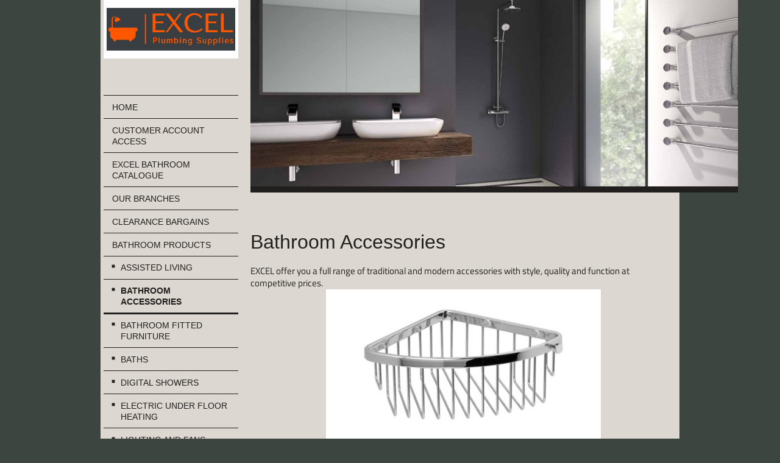

--- FILE ---
content_type: text/html; charset=UTF-8
request_url: https://www.excelbathrooms.co.uk/bathroom-products/bathroom-accessories/
body_size: 8019
content:
<!DOCTYPE html>
<html lang="en"  ><head prefix="og: http://ogp.me/ns# fb: http://ogp.me/ns/fb# business: http://ogp.me/ns/business#">
    <meta http-equiv="Content-Type" content="text/html; charset=utf-8"/>
    <meta name="generator" content="IONOS MyWebsite"/>
        
    <link rel="dns-prefetch" href="//cdn.website-start.de/"/>
    <link rel="dns-prefetch" href="//127.mod.mywebsite-editor.com"/>
    <link rel="dns-prefetch" href="https://127.sb.mywebsite-editor.com/"/>
    <link rel="shortcut icon" href="//cdn.website-start.de/favicon.ico"/>
        <title>Excel Plumbing Supplies Ltd - Bathroom Accessories</title>
    <style type="text/css">@media screen and (max-device-width: 1024px) {.diyw a.switchViewWeb {display: inline !important;}}</style>
    <style type="text/css">@media screen and (min-device-width: 1024px) {
            .mediumScreenDisabled { display:block }
            .smallScreenDisabled { display:block }
        }
        @media screen and (max-device-width: 1024px) { .mediumScreenDisabled { display:none } }
        @media screen and (max-device-width: 568px) { .smallScreenDisabled { display:none } }
                @media screen and (min-width: 1024px) {
            .mobilepreview .mediumScreenDisabled { display:block }
            .mobilepreview .smallScreenDisabled { display:block }
        }
        @media screen and (max-width: 1024px) { .mobilepreview .mediumScreenDisabled { display:none } }
        @media screen and (max-width: 568px) { .mobilepreview .smallScreenDisabled { display:none } }</style>
    <meta name="viewport" content="width=device-width, initial-scale=1, maximum-scale=1, minimal-ui"/>

<meta name="format-detection" content="telephone=no"/>
        <meta name="keywords" content="Bathroom Accessories, Shower, Enclosure, Screen, Bathrooms, Showroom, Furniture, Towel Warmer, Cabinet, Taps"/>
            <meta name="description" content="Excel Plumbing Supplies, plumbers merchants, supplying the trade and the public with all types of plumbing, heating and bathroom equipment and consumables and specialise in Bathroom Accessories."/>
            <meta name="robots" content="index,follow"/>
        <link href="//cdn.website-start.de/templates/2118/style.css?1763478093678" rel="stylesheet" type="text/css"/>
    <link href="https://www.excelbathrooms.co.uk/s/style/theming.css?1707737816" rel="stylesheet" type="text/css"/>
    <link href="//cdn.website-start.de/app/cdn/min/group/web.css?1763478093678" rel="stylesheet" type="text/css"/>
<link href="//cdn.website-start.de/app/cdn/min/moduleserver/css/en_GB/common,facebook,shoppingbasket?1763478093678" rel="stylesheet" type="text/css"/>
    <link href="//cdn.website-start.de/app/cdn/min/group/mobilenavigation.css?1763478093678" rel="stylesheet" type="text/css"/>
    <link href="https://127.sb.mywebsite-editor.com/app/logstate2-css.php?site=108189950&amp;t=1769904648" rel="stylesheet" type="text/css"/>

<script type="text/javascript">
    /* <![CDATA[ */
var stagingMode = '';
    /* ]]> */
</script>
<script src="https://127.sb.mywebsite-editor.com/app/logstate-js.php?site=108189950&amp;t=1769904648"></script>

    <link href="//cdn.website-start.de/templates/2118/print.css?1763478093678" rel="stylesheet" media="print" type="text/css"/>
    <script type="text/javascript">
    /* <![CDATA[ */
    var systemurl = 'https://127.sb.mywebsite-editor.com/';
    var webPath = '/';
    var proxyName = '';
    var webServerName = 'www.excelbathrooms.co.uk';
    var sslServerUrl = 'https://www.excelbathrooms.co.uk';
    var nonSslServerUrl = 'http://www.excelbathrooms.co.uk';
    var webserverProtocol = 'http://';
    var nghScriptsUrlPrefix = '//127.mod.mywebsite-editor.com';
    var sessionNamespace = 'DIY_SB';
    var jimdoData = {
        cdnUrl:  '//cdn.website-start.de/',
        messages: {
            lightBox: {
    image : 'Image',
    of: 'of'
}

        },
        isTrial: 0,
        pageId: 116680    };
    var script_basisID = "108189950";

    diy = window.diy || {};
    diy.web = diy.web || {};

        diy.web.jsBaseUrl = "//cdn.website-start.de/s/build/";

    diy.context = diy.context || {};
    diy.context.type = diy.context.type || 'web';
    /* ]]> */
</script>

<script type="text/javascript" src="//cdn.website-start.de/app/cdn/min/group/web.js?1763478093678" crossorigin="anonymous"></script><script type="text/javascript" src="//cdn.website-start.de/s/build/web.bundle.js?1763478093678" crossorigin="anonymous"></script><script type="text/javascript" src="//cdn.website-start.de/app/cdn/min/group/mobilenavigation.js?1763478093678" crossorigin="anonymous"></script><script src="//cdn.website-start.de/app/cdn/min/moduleserver/js/en_GB/common,facebook,shoppingbasket?1763478093678"></script>
<script type="text/javascript" src="https://cdn.website-start.de/proxy/apps/y2gpz4/resource/dependencies/"></script><script type="text/javascript">
                    if (typeof require !== 'undefined') {
                        require.config({
                            waitSeconds : 10,
                            baseUrl : 'https://cdn.website-start.de/proxy/apps/y2gpz4/js/'
                        });
                    }
                </script><script type="text/javascript" src="//cdn.website-start.de/app/cdn/min/group/pfcsupport.js?1763478093678" crossorigin="anonymous"></script>    <meta property="og:type" content="business.business"/>
    <meta property="og:url" content="https://www.excelbathrooms.co.uk/bathroom-products/bathroom-accessories/"/>
    <meta property="og:title" content="Excel Plumbing Supplies Ltd - Bathroom Accessories"/>
            <meta property="og:description" content="Excel Plumbing Supplies, plumbers merchants, supplying the trade and the public with all types of plumbing, heating and bathroom equipment and consumables and specialise in Bathroom Accessories."/>
                <meta property="og:image" content="https://www.excelbathrooms.co.uk/s/misc/logo.jpg?t=1769123720"/>
        <meta property="business:contact_data:country_name" content="United Kingdom"/>
    <meta property="business:contact_data:street_address" content="Coley Park Road 2 2"/>
    <meta property="business:contact_data:locality" content="Reading"/>
    
    <meta property="business:contact_data:email" content="stevehounsome@gmail.com"/>
    <meta property="business:contact_data:postal_code" content="RG1 6AH"/>
    <meta property="business:contact_data:phone_number" content=" +44 118 1183779001"/>
    
    
</head>


<body class="body   cc-pagemode-default diyfeSidebarLeft diy-market-en_GB" data-pageid="116680" id="page-116680">
    
    <div class="diyw">
        <div class="diyweb" id="diyfeTop">
  
<nav id="diyfeMobileNav" class="diyfeCA diyfeCA1" role="navigation">
    <a title="Expand/collapse navigation">Expand/collapse navigation</a>
    <ul class="mainNav1"><li class=" hasSubNavigation"><a data-page-id="54777" href="https://www.excelbathrooms.co.uk/" class=" level_1"><span>Home</span></a></li><li class=" hasSubNavigation"><a data-page-id="327573" href="https://www.excelbathrooms.co.uk/customer-account-access/" class=" level_1"><span>Customer Account Access</span></a></li><li class=" hasSubNavigation"><a data-page-id="323800" href="https://www.excelbathrooms.co.uk/excel-bathroom-catalogue/" class=" level_1"><span>Excel bathroom catalogue</span></a></li><li class=" hasSubNavigation"><a data-page-id="54949" href="https://www.excelbathrooms.co.uk/our-branches/" class=" level_1"><span>Our Branches</span></a><span class="diyfeDropDownSubOpener">&nbsp;</span><div class="diyfeDropDownSubList diyfeCA diyfeCA1"><ul class="mainNav2"><li class=" hasSubNavigation"><a data-page-id="54954" href="https://www.excelbathrooms.co.uk/our-branches/reading/" class=" level_2"><span>Reading</span></a></li><li class=" hasSubNavigation"><a data-page-id="54955" href="https://www.excelbathrooms.co.uk/our-branches/camberley/" class=" level_2"><span>Camberley</span></a></li><li class=" hasSubNavigation"><a data-page-id="54958" href="https://www.excelbathrooms.co.uk/our-branches/hersham/" class=" level_2"><span>Hersham</span></a></li></ul></div></li><li class=" hasSubNavigation"><a data-page-id="323189" href="https://www.excelbathrooms.co.uk/clearance-bargains/" class=" level_1"><span>Clearance Bargains</span></a></li><li class="parent hasSubNavigation"><a data-page-id="55079" href="https://www.excelbathrooms.co.uk/bathroom-products/" class="parent level_1"><span>Bathroom Products</span></a><span class="diyfeDropDownSubOpener">&nbsp;</span><div class="diyfeDropDownSubList diyfeCA diyfeCA1"><ul class="mainNav2"><li class=" hasSubNavigation"><a data-page-id="116688" href="https://www.excelbathrooms.co.uk/bathroom-products/assisted-living/" class=" level_2"><span>Assisted Living</span></a></li><li class="current hasSubNavigation"><a data-page-id="116680" href="https://www.excelbathrooms.co.uk/bathroom-products/bathroom-accessories/" class="current level_2"><span>Bathroom Accessories</span></a></li><li class=" hasSubNavigation"><a data-page-id="116682" href="https://www.excelbathrooms.co.uk/bathroom-products/bathroom-fitted-furniture/" class=" level_2"><span>Bathroom Fitted Furniture</span></a></li><li class=" hasSubNavigation"><a data-page-id="116776" href="https://www.excelbathrooms.co.uk/bathroom-products/baths/" class=" level_2"><span>Baths</span></a></li><li class=" hasSubNavigation"><a data-page-id="250423" href="https://www.excelbathrooms.co.uk/bathroom-products/digital-showers/" class=" level_2"><span>Digital Showers</span></a></li><li class=" hasSubNavigation"><a data-page-id="253778" href="https://www.excelbathrooms.co.uk/bathroom-products/electric-under-floor-heating/" class=" level_2"><span>Electric Under Floor Heating</span></a></li><li class=" hasSubNavigation"><a data-page-id="116693" href="https://www.excelbathrooms.co.uk/bathroom-products/lighting-and-fans/" class=" level_2"><span>Lighting and Fans</span></a></li><li class=" hasSubNavigation"><a data-page-id="116698" href="https://www.excelbathrooms.co.uk/bathroom-products/shower-and-bath-screens/" class=" level_2"><span>Shower and Bath Screens</span></a></li><li class=" hasSubNavigation"><a data-page-id="116699" href="https://www.excelbathrooms.co.uk/bathroom-products/shower-trays/" class=" level_2"><span>Shower Trays</span></a></li><li class=" hasSubNavigation"><a data-page-id="116722" href="https://www.excelbathrooms.co.uk/bathroom-products/shower-valves-and-taps-water-saving-shower-heads/" class=" level_2"><span>Shower Valves and Taps &amp; water saving shower heads</span></a></li><li class=" hasSubNavigation"><a data-page-id="116701" href="https://www.excelbathrooms.co.uk/bathroom-products/shower-bathroom-wall-panels/" class=" level_2"><span>Shower &amp; Bathroom Wall Panels</span></a></li><li class=" hasSubNavigation"><a data-page-id="116703" href="https://www.excelbathrooms.co.uk/bathroom-products/towel-warmers/" class=" level_2"><span>Towel Warmers</span></a></li><li class=" hasSubNavigation"><a data-page-id="250421" href="https://www.excelbathrooms.co.uk/bathroom-products/traditional-contemporary-bathrooms/" class=" level_2"><span>Traditional &amp; Contemporary Bathrooms</span></a></li><li class=" hasSubNavigation"><a data-page-id="116715" href="https://www.excelbathrooms.co.uk/bathroom-products/under-tile-warming/" class=" level_2"><span>Under Tile Warming</span></a></li><li class=" hasSubNavigation"><a data-page-id="250418" href="https://www.excelbathrooms.co.uk/bathroom-products/vanity-units/" class=" level_2"><span>Vanity Units</span></a></li><li class=" hasSubNavigation"><a data-page-id="116728" href="https://www.excelbathrooms.co.uk/bathroom-products/wall-cabinets-and-mirrors/" class=" level_2"><span>Wall Cabinets and Mirrors</span></a></li><li class=" hasSubNavigation"><a data-page-id="250422" href="https://www.excelbathrooms.co.uk/bathroom-products/wc-and-basin-wall-frames/" class=" level_2"><span>WC and Basin Wall Frames</span></a></li><li class=" hasSubNavigation"><a data-page-id="116717" href="https://www.excelbathrooms.co.uk/bathroom-products/wet-floor-systems/" class=" level_2"><span>Wet Floor Systems</span></a></li></ul></div></li><li class=" hasSubNavigation"><a data-page-id="55073" href="https://www.excelbathrooms.co.uk/plumbing/" class=" level_1"><span>Plumbing</span></a><span class="diyfeDropDownSubOpener">&nbsp;</span><div class="diyfeDropDownSubList diyfeCA diyfeCA1"><ul class="mainNav2"><li class=" hasSubNavigation"><a data-page-id="55154" href="https://www.excelbathrooms.co.uk/plumbing/consumables/" class=" level_2"><span>Consumables</span></a></li><li class=" hasSubNavigation"><a data-page-id="116542" href="https://www.excelbathrooms.co.uk/plumbing/pipe-and-fittings/" class=" level_2"><span>Pipe and Fittings</span></a></li><li class=" hasSubNavigation"><a data-page-id="116537" href="https://www.excelbathrooms.co.uk/plumbing/plumbing-tools/" class=" level_2"><span>Plumbing Tools</span></a></li><li class=" hasSubNavigation"><a data-page-id="252682" href="https://www.excelbathrooms.co.uk/plumbing/saniflo-mascerator-waste-pumps/" class=" level_2"><span>Saniflo Mascerator Waste Pumps</span></a></li><li class=" hasSubNavigation"><a data-page-id="116695" href="https://www.excelbathrooms.co.uk/plumbing/shower-booster-pumps/" class=" level_2"><span>Shower &amp; Booster Pumps</span></a></li><li class=" hasSubNavigation"><a data-page-id="116540" href="https://www.excelbathrooms.co.uk/plumbing/water-conditioners-and-treatment/" class=" level_2"><span>Water Conditioners and Treatment</span></a></li><li class=" hasSubNavigation"><a data-page-id="116539" href="https://www.excelbathrooms.co.uk/plumbing/water-softeners-and-salt-de-ionisers/" class=" level_2"><span>Water Softeners and Salt/ De ionisers</span></a></li><li class=" hasSubNavigation"><a data-page-id="260737" href="https://www.excelbathrooms.co.uk/plumbing/kitchen-sinks-taps-waste-disposals/" class=" level_2"><span>Kitchen Sinks, Taps &amp; Waste Disposals</span></a></li></ul></div></li><li class=" hasSubNavigation"><a data-page-id="271557" href="https://www.excelbathrooms.co.uk/heating/" class=" level_1"><span>Heating</span></a><span class="diyfeDropDownSubOpener">&nbsp;</span><div class="diyfeDropDownSubList diyfeCA diyfeCA1"><ul class="mainNav2"><li class=" hasSubNavigation"><a data-page-id="55148" href="https://www.excelbathrooms.co.uk/heating/boilers/" class=" level_2"><span>Boilers</span></a></li><li class=" hasSubNavigation"><a data-page-id="116527" href="https://www.excelbathrooms.co.uk/heating/cylinders/" class=" level_2"><span>Cylinders</span></a></li><li class=" hasSubNavigation"><a data-page-id="116532" href="https://www.excelbathrooms.co.uk/heating/heating-controls/" class=" level_2"><span>Heating Controls</span></a></li><li class=" hasSubNavigation"><a data-page-id="116534" href="https://www.excelbathrooms.co.uk/heating/heating-pumps-and-filters/" class=" level_2"><span>Heating Pumps and Filters</span></a></li><li class=" hasSubNavigation"><a data-page-id="116543" href="https://www.excelbathrooms.co.uk/heating/oil-tanks/" class=" level_2"><span>Oil Tanks</span></a></li><li class=" hasSubNavigation"><a data-page-id="55153" href="https://www.excelbathrooms.co.uk/heating/radiators/" class=" level_2"><span>Radiators</span></a></li><li class=" hasSubNavigation"><a data-page-id="259363" href="https://www.excelbathrooms.co.uk/heating/radiators-designer/" class=" level_2"><span>Radiators (Designer)</span></a></li><li class=" hasSubNavigation"><a data-page-id="116536" href="https://www.excelbathrooms.co.uk/heating/underfloor-heating/" class=" level_2"><span>Underfloor Heating</span></a></li></ul></div></li><li class=" hasSubNavigation"><a data-page-id="55011" href="https://www.excelbathrooms.co.uk/about-excel-plumbing-supplies/" class=" level_1"><span>About Excel Plumbing Supplies</span></a></li><li class=" hasSubNavigation"><a data-page-id="308088" href="https://www.excelbathrooms.co.uk/charities-information/" class=" level_1"><span>Charities Information</span></a></li><li class=" hasSubNavigation"><a data-page-id="54778" href="https://www.excelbathrooms.co.uk/contact-us/" class=" level_1"><span>Contact Us</span></a></li><li class=" hasSubNavigation"><a data-page-id="312342" href="https://www.excelbathrooms.co.uk/terms-and-conditions/" class=" level_1"><span>Terms and Conditions</span></a></li></ul></nav>
  <div class="diywebLiveArea diyfeCA diyfeCA1">
    <div class="diyfeGridGroup">
      <div class="diywebSecondary diyfeGE">
        <div class="diywebLogo diyfeCA diyfeCA2">
          
    <style type="text/css" media="all">
        /* <![CDATA[ */
                .diyw #website-logo {
            text-align: center !important;
                        padding: 8px 0;
                    }
        
                /* ]]> */
    </style>

    <div id="website-logo">
            <a href="https://www.excelbathrooms.co.uk/"><img class="website-logo-image" width="600" src="https://www.excelbathrooms.co.uk/s/misc/logo.jpg?t=1769123721" alt=""/></a>

            
            </div>


        </div>
        <div id="diywebAppContainer1st"></div>
        <div class="diywebNav diywebNavMain diywebNav123 diyfeCA diyfeCA1">
          <div class="diywebGutter">
            <div class="webnavigation"><ul id="mainNav1" class="mainNav1"><li class="navTopItemGroup_1"><a data-page-id="54777" href="https://www.excelbathrooms.co.uk/" class="level_1"><span>Home</span></a></li><li class="navTopItemGroup_2"><a data-page-id="327573" href="https://www.excelbathrooms.co.uk/customer-account-access/" class="level_1"><span>Customer Account Access</span></a></li><li class="navTopItemGroup_3"><a data-page-id="323800" href="https://www.excelbathrooms.co.uk/excel-bathroom-catalogue/" class="level_1"><span>Excel bathroom catalogue</span></a></li><li class="navTopItemGroup_4"><a data-page-id="54949" href="https://www.excelbathrooms.co.uk/our-branches/" class="level_1"><span>Our Branches</span></a></li><li class="navTopItemGroup_5"><a data-page-id="323189" href="https://www.excelbathrooms.co.uk/clearance-bargains/" class="level_1"><span>Clearance Bargains</span></a></li><li class="navTopItemGroup_6"><a data-page-id="55079" href="https://www.excelbathrooms.co.uk/bathroom-products/" class="parent level_1"><span>Bathroom Products</span></a></li><li><ul id="mainNav2" class="mainNav2"><li class="navTopItemGroup_6"><a data-page-id="116688" href="https://www.excelbathrooms.co.uk/bathroom-products/assisted-living/" class="level_2"><span>Assisted Living</span></a></li><li class="navTopItemGroup_6"><a data-page-id="116680" href="https://www.excelbathrooms.co.uk/bathroom-products/bathroom-accessories/" class="current level_2"><span>Bathroom Accessories</span></a></li><li class="navTopItemGroup_6"><a data-page-id="116682" href="https://www.excelbathrooms.co.uk/bathroom-products/bathroom-fitted-furniture/" class="level_2"><span>Bathroom Fitted Furniture</span></a></li><li class="navTopItemGroup_6"><a data-page-id="116776" href="https://www.excelbathrooms.co.uk/bathroom-products/baths/" class="level_2"><span>Baths</span></a></li><li class="navTopItemGroup_6"><a data-page-id="250423" href="https://www.excelbathrooms.co.uk/bathroom-products/digital-showers/" class="level_2"><span>Digital Showers</span></a></li><li class="navTopItemGroup_6"><a data-page-id="253778" href="https://www.excelbathrooms.co.uk/bathroom-products/electric-under-floor-heating/" class="level_2"><span>Electric Under Floor Heating</span></a></li><li class="navTopItemGroup_6"><a data-page-id="116693" href="https://www.excelbathrooms.co.uk/bathroom-products/lighting-and-fans/" class="level_2"><span>Lighting and Fans</span></a></li><li class="navTopItemGroup_6"><a data-page-id="116698" href="https://www.excelbathrooms.co.uk/bathroom-products/shower-and-bath-screens/" class="level_2"><span>Shower and Bath Screens</span></a></li><li class="navTopItemGroup_6"><a data-page-id="116699" href="https://www.excelbathrooms.co.uk/bathroom-products/shower-trays/" class="level_2"><span>Shower Trays</span></a></li><li class="navTopItemGroup_6"><a data-page-id="116722" href="https://www.excelbathrooms.co.uk/bathroom-products/shower-valves-and-taps-water-saving-shower-heads/" class="level_2"><span>Shower Valves and Taps &amp; water saving shower heads</span></a></li><li class="navTopItemGroup_6"><a data-page-id="116701" href="https://www.excelbathrooms.co.uk/bathroom-products/shower-bathroom-wall-panels/" class="level_2"><span>Shower &amp; Bathroom Wall Panels</span></a></li><li class="navTopItemGroup_6"><a data-page-id="116703" href="https://www.excelbathrooms.co.uk/bathroom-products/towel-warmers/" class="level_2"><span>Towel Warmers</span></a></li><li class="navTopItemGroup_6"><a data-page-id="250421" href="https://www.excelbathrooms.co.uk/bathroom-products/traditional-contemporary-bathrooms/" class="level_2"><span>Traditional &amp; Contemporary Bathrooms</span></a></li><li class="navTopItemGroup_6"><a data-page-id="116715" href="https://www.excelbathrooms.co.uk/bathroom-products/under-tile-warming/" class="level_2"><span>Under Tile Warming</span></a></li><li class="navTopItemGroup_6"><a data-page-id="250418" href="https://www.excelbathrooms.co.uk/bathroom-products/vanity-units/" class="level_2"><span>Vanity Units</span></a></li><li class="navTopItemGroup_6"><a data-page-id="116728" href="https://www.excelbathrooms.co.uk/bathroom-products/wall-cabinets-and-mirrors/" class="level_2"><span>Wall Cabinets and Mirrors</span></a></li><li class="navTopItemGroup_6"><a data-page-id="250422" href="https://www.excelbathrooms.co.uk/bathroom-products/wc-and-basin-wall-frames/" class="level_2"><span>WC and Basin Wall Frames</span></a></li><li class="navTopItemGroup_6"><a data-page-id="116717" href="https://www.excelbathrooms.co.uk/bathroom-products/wet-floor-systems/" class="level_2"><span>Wet Floor Systems</span></a></li></ul></li><li class="navTopItemGroup_7"><a data-page-id="55073" href="https://www.excelbathrooms.co.uk/plumbing/" class="level_1"><span>Plumbing</span></a></li><li class="navTopItemGroup_8"><a data-page-id="271557" href="https://www.excelbathrooms.co.uk/heating/" class="level_1"><span>Heating</span></a></li><li class="navTopItemGroup_9"><a data-page-id="55011" href="https://www.excelbathrooms.co.uk/about-excel-plumbing-supplies/" class="level_1"><span>About Excel Plumbing Supplies</span></a></li><li class="navTopItemGroup_10"><a data-page-id="308088" href="https://www.excelbathrooms.co.uk/charities-information/" class="level_1"><span>Charities Information</span></a></li><li class="navTopItemGroup_11"><a data-page-id="54778" href="https://www.excelbathrooms.co.uk/contact-us/" class="level_1"><span>Contact Us</span></a></li><li class="navTopItemGroup_12"><a data-page-id="312342" href="https://www.excelbathrooms.co.uk/terms-and-conditions/" class="level_1"><span>Terms and Conditions</span></a></li></ul></div>
          </div>
        </div>
        <div class="diywebSidebar diyfeCA diyfeCA3 ">
          <div class="diywebGutter">
            <div id="matrix_128776" class="sortable-matrix" data-matrixId="128776"><div class="n module-type-button diyfeLiveArea "> <div class="module-button-container" style="text-align:center;width:100%">
    <a href="https://www.facebook.com/ExcelPlumbingSuppliesLtd/" class="diyfeLinkAsButton" target="_blank" style="background-color: #666666 !important;border-color: #666666 !important;color: #F57F18 !important;">Follow us on Facebook</a></div>
 </div><div class="n module-type-button diyfeLiveArea "> <div class="module-button-container" style="text-align:center;width:100%">
    <a href="" class="diyfeLinkAsButton" target="_blank" onclick="return false;" style="background-color: #666666 !important;border-color: #666666 !important;color: #F57F18 !important;">Follow us on Instagram</a></div>
 </div><div class="n module-type-hr diyfeLiveArea "> <div style="padding: 0px 0px">
    <div class="hr"></div>
</div>
 </div><div class="n module-type-text diyfeLiveArea "> <p style="text-align: center;"><span style="color:#000000;"><span style="font-size:18px;"><strong>Hours of business:</strong></span></span></p>
<p style="text-align: center;"><span style="color:#000000;"> Monday to Friday</span></p>
<p style="text-align: center;"><span style="color:#000000;">7.30am to 5pm.</span></p>
<p style="text-align: center;"><span style="color: rgb(0, 0, 0);">Saturdays</span></p>
<p style="text-align: center;"><span style="color:#000000;">8.30 to 12 midday.</span></p> </div><div class="n module-type-hr diyfeLiveArea "> <div style="padding: 0px 0px">
    <div class="hr"></div>
</div>
 </div><div class="n module-type-text diyfeLiveArea "> <p><span style="font-size:18px;"><strong><span style="color:#000000;">New Bathroom Showroom open</span></strong></span></p> </div><div class="n module-type-text diyfeLiveArea "> <p><span style="color:#000000;">New extended and refurbished bathroon showroon open in Reading with a wide range of named brand goods on view.</span></p> </div><div class="n module-type-hr diyfeLiveArea "> <div style="padding: 13px 0px">
    <div class="hr"></div>
</div>
 </div><div class="n module-type-imageSubtitle diyfeLiveArea "> <div class="clearover imageSubtitle imageFitWidth" id="imageSubtitle-1066141">
    <div class="align-container align-center" style="max-width: 181px">
        <a class="imagewrapper" href="https://www.excelbathrooms.co.uk/s/cc_images/teaserbox_602069.jpg?t=1559578808" rel="lightbox[1066141]">
            <img id="image_602069" src="https://www.excelbathrooms.co.uk/s/cc_images/cache_602069.jpg?t=1559578808" alt="" style="max-width: 181px; height:auto"/>
        </a>

        
    </div>

</div>

<script type="text/javascript">
//<![CDATA[
jQuery(function($) {
    var $target = $('#imageSubtitle-1066141');

    if ($.fn.swipebox && Modernizr.touch) {
        $target
            .find('a[rel*="lightbox"]')
            .addClass('swipebox')
            .swipebox();
    } else {
        $target.tinyLightbox({
            item: 'a[rel*="lightbox"]',
            cycle: false,
            hideNavigation: true
        });
    }
});
//]]>
</script>
 </div><div class="n module-type-text diyfeLiveArea "> <p><span style="color:#000000;">Excel Plumbing Supplies are a member of the National Buying Group giving them access to expertise and ranges of goods otherwise not available to independantly owned
groups.</span></p> </div><div class="n module-type-hr diyfeLiveArea "> <div style="padding: 10px 0px">
    <div class="hr"></div>
</div>
 </div><div class="n module-type-remoteModule-facebook diyfeLiveArea ">             <div id="modul_979514_content"><div id="NGH979514_main">
    <div class="facebook-content">
            </div>
</div>
</div><script>/* <![CDATA[ */var __NGHModuleInstanceData979514 = __NGHModuleInstanceData979514 || {};__NGHModuleInstanceData979514.server = 'http://127.mod.mywebsite-editor.com';__NGHModuleInstanceData979514.data_web = {};var m = mm[979514] = new Facebook(979514,10400,'facebook');if (m.initView_main != null) m.initView_main();/* ]]> */</script>
         </div></div>
          </div>
        </div><!-- .diywebSidebar -->
      </div><!-- .diywebSecondary -->
      <div class="diywebMain diyfeGE">
        <div class="diywebGutter">
          <div class="diywebEmotionHeader">
            
<style type="text/css" media="all">
.diyw div#emotion-header {
        max-width: 800px;
        max-height: 306px;
                background: #A0A0A0;
    }

.diyw div#emotion-header-title-bg {
    left: 0%;
    top: 20%;
    width: 100%;
    height: 16.76%;

    background-color: #FFFFFF;
    opacity: 0.62;
    filter: alpha(opacity = 62.31);
    display: none;}

.diyw div#emotion-header strong#emotion-header-title {
    left: 20%;
    top: 20%;
    color: #fb6e05;
    display: none;    font: normal bold 48px/120% Helvetica, 'Helvetica Neue', 'Trebuchet MS', sans-serif;
}

.diyw div#emotion-no-bg-container{
    max-height: 306px;
}

.diyw div#emotion-no-bg-container .emotion-no-bg-height {
    margin-top: 38.25%;
}
</style>
<div id="emotion-header" data-action="loadView" data-params="active" data-imagescount="8">
            <img src="https://www.excelbathrooms.co.uk/s/img/emotionheader.jpg?1769102000.800px.306px" id="emotion-header-img" alt=""/>
            
        <div id="ehSlideshowPlaceholder">
            <div id="ehSlideShow">
                <div class="slide-container">
                                        <div style="background-color: #A0A0A0">
                            <img src="https://www.excelbathrooms.co.uk/s/img/emotionheader.jpg?1769102000.800px.306px" alt=""/>
                        </div>
                                    </div>
            </div>
        </div>


        <script type="text/javascript">
        //<![CDATA[
                diy.module.emotionHeader.slideShow.init({ slides: [{"url":"https:\/\/www.excelbathrooms.co.uk\/s\/img\/emotionheader.jpg?1769102000.800px.306px","image_alt":"","bgColor":"#A0A0A0"},{"url":"https:\/\/www.excelbathrooms.co.uk\/s\/img\/emotionheader_1.jpg?1769102000.800px.306px","image_alt":"","bgColor":"#A0A0A0"},{"url":"https:\/\/www.excelbathrooms.co.uk\/s\/img\/emotionheader_2.jpg?1769102000.800px.306px","image_alt":"","bgColor":"#A0A0A0"},{"url":"https:\/\/www.excelbathrooms.co.uk\/s\/img\/emotionheader_3.jpg?1769102000.800px.306px","image_alt":"","bgColor":"#A0A0A0"},{"url":"https:\/\/www.excelbathrooms.co.uk\/s\/img\/emotionheader_4.jpeg?1769102000.800px.306px","image_alt":"","bgColor":"#A0A0A0"},{"url":"https:\/\/www.excelbathrooms.co.uk\/s\/img\/emotionheader_5.jpg?1769102000.800px.306px","image_alt":"","bgColor":"#A0A0A0"},{"url":"https:\/\/www.excelbathrooms.co.uk\/s\/img\/emotionheader_6.jpg?1769102000.800px.306px","image_alt":"","bgColor":"#A0A0A0"},{"url":"https:\/\/www.excelbathrooms.co.uk\/s\/img\/emotionheader_7.jpg?1769102000.800px.306px","image_alt":"","bgColor":"#A0A0A0"}] });
        //]]>
        </script>

    
    
    
    
    
    <script type="text/javascript">
    //<![CDATA[
    (function ($) {
        function enableSvgTitle() {
                        var titleSvg = $('svg#emotion-header-title-svg'),
                titleHtml = $('#emotion-header-title'),
                emoWidthAbs = 800,
                emoHeightAbs = 306,
                offsetParent,
                titlePosition,
                svgBoxWidth,
                svgBoxHeight;

                        if (titleSvg.length && titleHtml.length) {
                offsetParent = titleHtml.offsetParent();
                titlePosition = titleHtml.position();
                svgBoxWidth = titleHtml.width();
                svgBoxHeight = titleHtml.height();

                                titleSvg.get(0).setAttribute('viewBox', '0 0 ' + svgBoxWidth + ' ' + svgBoxHeight);
                titleSvg.css({
                   left: Math.roundTo(100 * titlePosition.left / offsetParent.width(), 3) + '%',
                   top: Math.roundTo(100 * titlePosition.top / offsetParent.height(), 3) + '%',
                   width: Math.roundTo(100 * svgBoxWidth / emoWidthAbs, 3) + '%',
                   height: Math.roundTo(100 * svgBoxHeight / emoHeightAbs, 3) + '%'
                });

                titleHtml.css('visibility','hidden');
                titleSvg.css('visibility','visible');
            }
        }

        
            var posFunc = function($, overrideSize) {
                var elems = [], containerWidth, containerHeight;
                                    elems.push({
                        selector: '#emotion-header-title',
                        overrideSize: true,
                        horPos: 45.39,
                        vertPos: 13.3                    });
                    lastTitleWidth = $('#emotion-header-title').width();
                                                elems.push({
                    selector: '#emotion-header-title-bg',
                    horPos: 0,
                    vertPos: 14.65                });
                                
                containerWidth = parseInt('800');
                containerHeight = parseInt('306');

                for (var i = 0; i < elems.length; ++i) {
                    var el = elems[i],
                        $el = $(el.selector),
                        pos = {
                            left: el.horPos,
                            top: el.vertPos
                        };
                    if (!$el.length) continue;
                    var anchorPos = $el.anchorPosition();
                    anchorPos.$container = $('#emotion-header');

                    if (overrideSize === true || el.overrideSize === true) {
                        anchorPos.setContainerSize(containerWidth, containerHeight);
                    } else {
                        anchorPos.setContainerSize(null, null);
                    }

                    var pxPos = anchorPos.fromAnchorPosition(pos),
                        pcPos = anchorPos.toPercentPosition(pxPos);

                    var elPos = {};
                    if (!isNaN(parseFloat(pcPos.top)) && isFinite(pcPos.top)) {
                        elPos.top = pcPos.top + '%';
                    }
                    if (!isNaN(parseFloat(pcPos.left)) && isFinite(pcPos.left)) {
                        elPos.left = pcPos.left + '%';
                    }
                    $el.css(elPos);
                }

                // switch to svg title
                enableSvgTitle();
            };

                        var $emotionImg = jQuery('#emotion-header-img');
            if ($emotionImg.length > 0) {
                // first position the element based on stored size
                posFunc(jQuery, true);

                // trigger reposition using the real size when the element is loaded
                var ehLoadEvTriggered = false;
                $emotionImg.one('load', function(){
                    posFunc(jQuery);
                    ehLoadEvTriggered = true;
                                        diy.module.emotionHeader.slideShow.start();
                                    }).each(function() {
                                        if(this.complete || typeof this.complete === 'undefined') {
                        jQuery(this).load();
                    }
                });

                                noLoadTriggeredTimeoutId = setTimeout(function() {
                    if (!ehLoadEvTriggered) {
                        posFunc(jQuery);
                    }
                    window.clearTimeout(noLoadTriggeredTimeoutId)
                }, 5000);//after 5 seconds
            } else {
                jQuery(function(){
                    posFunc(jQuery);
                });
            }

                        if (jQuery.isBrowser && jQuery.isBrowser.ie8) {
                var longTitleRepositionCalls = 0;
                longTitleRepositionInterval = setInterval(function() {
                    if (lastTitleWidth > 0 && lastTitleWidth != jQuery('#emotion-header-title').width()) {
                        posFunc(jQuery);
                    }
                    longTitleRepositionCalls++;
                    // try this for 5 seconds
                    if (longTitleRepositionCalls === 5) {
                        window.clearInterval(longTitleRepositionInterval);
                    }
                }, 1000);//each 1 second
            }

            }(jQuery));
    //]]>
    </script>

    </div>

          </div>
          <div class="diywebContent">
            
        <div id="content_area">
        	<div id="content_start"></div>
        	
        
        <div id="matrix_277905" class="sortable-matrix" data-matrixId="277905"><div class="n module-type-header diyfeLiveArea "> <h1><span class="diyfeDecoration">Bathroom Accessories</span></h1> </div><div class="n module-type-text diyfeLiveArea "> <p><span style="font-size: 15.4px;">EXCEL offer you a full range of traditional and modern accessories with style, quality and function at competitive prices. </span></p> </div><div class="n module-type-imageSubtitle diyfeLiveArea "> <div class="clearover imageSubtitle" id="imageSubtitle-6679719">
    <div class="align-container align-center" style="max-width: 451px">
        <a class="imagewrapper" href="https://www.excelbathrooms.co.uk/s/cc_images/teaserbox_5645855.jpg?t=1497949501" rel="lightbox[6679719]">
            <img id="image_5645855" src="https://www.excelbathrooms.co.uk/s/cc_images/cache_5645855.jpg?t=1497949501" alt="Classic Basket by Miller Bathrooms - Excel Plumbing" style="max-width: 451px; height:auto"/>
        </a>

        
    </div>

</div>

<script type="text/javascript">
//<![CDATA[
jQuery(function($) {
    var $target = $('#imageSubtitle-6679719');

    if ($.fn.swipebox && Modernizr.touch) {
        $target
            .find('a[rel*="lightbox"]')
            .addClass('swipebox')
            .swipebox();
    } else {
        $target.tinyLightbox({
            item: 'a[rel*="lightbox"]',
            cycle: false,
            hideNavigation: true
        });
    }
});
//]]>
</script>
 </div><div class="n module-type-text diyfeLiveArea "> <p><span style="color:#F57F18;"><strong>Classic Basket by <span style="font-size: 15.4px;">Miller Bathrooms</span></strong></span></p>
<p> </p> </div><div class="n module-type-imageSubtitle diyfeLiveArea "> <div class="clearover imageSubtitle" id="imageSubtitle-6679744">
    <div class="align-container align-center" style="max-width: 446px">
        <a class="imagewrapper" href="https://www.excelbathrooms.co.uk/s/cc_images/teaserbox_5645864.jpg?t=1497949586" rel="lightbox[6679744]">
            <img id="image_5645864" src="https://www.excelbathrooms.co.uk/s/cc_images/cache_5645864.jpg?t=1497949586" alt="Denver Range by Miller Bathrooms - Excel Plumbing" style="max-width: 446px; height:auto"/>
        </a>

        
    </div>

</div>

<script type="text/javascript">
//<![CDATA[
jQuery(function($) {
    var $target = $('#imageSubtitle-6679744');

    if ($.fn.swipebox && Modernizr.touch) {
        $target
            .find('a[rel*="lightbox"]')
            .addClass('swipebox')
            .swipebox();
    } else {
        $target.tinyLightbox({
            item: 'a[rel*="lightbox"]',
            cycle: false,
            hideNavigation: true
        });
    }
});
//]]>
</script>
 </div><div class="n module-type-text diyfeLiveArea "> <p><span style="color:#F57F18;"><strong>Denver Range by Miller Bathrooms</strong></span></p>
<p> </p> </div><div class="n module-type-imageSubtitle diyfeLiveArea "> <div class="clearover imageSubtitle" id="imageSubtitle-6679761">
    <div class="align-container align-center" style="max-width: 435px">
        <a class="imagewrapper" href="https://www.excelbathrooms.co.uk/s/cc_images/teaserbox_5645867.jpg?t=1497949737" rel="lightbox[6679761]">
            <img id="image_5645867" src="https://www.excelbathrooms.co.uk/s/cc_images/cache_5645867.jpg?t=1497949737" alt="From the Zeya Range by Bauhaus - Excel Plumbing" style="max-width: 435px; height:auto"/>
        </a>

        
    </div>

</div>

<script type="text/javascript">
//<![CDATA[
jQuery(function($) {
    var $target = $('#imageSubtitle-6679761');

    if ($.fn.swipebox && Modernizr.touch) {
        $target
            .find('a[rel*="lightbox"]')
            .addClass('swipebox')
            .swipebox();
    } else {
        $target.tinyLightbox({
            item: 'a[rel*="lightbox"]',
            cycle: false,
            hideNavigation: true
        });
    }
});
//]]>
</script>
 </div><div class="n module-type-text diyfeLiveArea "> <p><strong><span style="color:#F57F18;">From the Zeya Range by Bauhaus</span></strong></p>
<p> </p> </div><div class="n module-type-imageSubtitle diyfeLiveArea "> <div class="clearover imageSubtitle" id="imageSubtitle-6679774">
    <div class="align-container align-center" style="max-width: 472px">
        <a class="imagewrapper" href="https://www.excelbathrooms.co.uk/s/cc_images/teaserbox_5645878.jpg?t=1497949846" rel="lightbox[6679774]">
            <img id="image_5645878" src="https://www.excelbathrooms.co.uk/s/cc_images/cache_5645878.jpg?t=1497949846" alt="Vado Life range toilet roll holder - Excel Plumbing" style="max-width: 472px; height:auto"/>
        </a>

        
    </div>

</div>

<script type="text/javascript">
//<![CDATA[
jQuery(function($) {
    var $target = $('#imageSubtitle-6679774');

    if ($.fn.swipebox && Modernizr.touch) {
        $target
            .find('a[rel*="lightbox"]')
            .addClass('swipebox')
            .swipebox();
    } else {
        $target.tinyLightbox({
            item: 'a[rel*="lightbox"]',
            cycle: false,
            hideNavigation: true
        });
    }
});
//]]>
</script>
 </div><div class="n module-type-text diyfeLiveArea "> <p><span style="color:#F57F18;"><strong>Vado Life range toilet roll holder</strong></span></p>
<p> </p> </div><div class="n module-type-hr diyfeLiveArea "> <div style="padding: 8px 0px">
    <div class="hr"></div>
</div>
 </div><div class="n module-type-text diyfeLiveArea "> <p>Please click on the logos below to go directly to the suppliers' web sites - thank you.</p>
<p> </p> </div><div class="n module-type-imageSubtitle diyfeLiveArea "> <div class="clearover imageSubtitle" id="imageSubtitle-6679785">
    <div class="align-container align-center" style="max-width: 200px">
        <a class="imagewrapper" href="https://www.vado.com/" target="_blank">
            <img id="image_5645887" src="https://www.excelbathrooms.co.uk/s/cc_images/cache_5645887.jpg?t=1497949999" alt="" style="max-width: 200px; height:auto"/>
        </a>

        
    </div>

</div>

<script type="text/javascript">
//<![CDATA[
jQuery(function($) {
    var $target = $('#imageSubtitle-6679785');

    if ($.fn.swipebox && Modernizr.touch) {
        $target
            .find('a[rel*="lightbox"]')
            .addClass('swipebox')
            .swipebox();
    } else {
        $target.tinyLightbox({
            item: 'a[rel*="lightbox"]',
            cycle: false,
            hideNavigation: true
        });
    }
});
//]]>
</script>
 </div><div class="n module-type-spacer diyfeLiveArea "> <div class="the-spacer id6679834" style="height: 31px;">
</div>
 </div><div class="n module-type-imageSubtitle diyfeLiveArea "> <div class="clearover imageSubtitle" id="imageSubtitle-6679818">
    <div class="align-container align-center" style="max-width: 260px">
        <a class="imagewrapper" href="https://www.crosswater.co.uk/" target="_blank">
            <img id="image_5645897" src="https://www.excelbathrooms.co.uk/s/cc_images/cache_5645897.jpg?t=1497950054" alt="" style="max-width: 260px; height:auto"/>
        </a>

        
    </div>

</div>

<script type="text/javascript">
//<![CDATA[
jQuery(function($) {
    var $target = $('#imageSubtitle-6679818');

    if ($.fn.swipebox && Modernizr.touch) {
        $target
            .find('a[rel*="lightbox"]')
            .addClass('swipebox')
            .swipebox();
    } else {
        $target.tinyLightbox({
            item: 'a[rel*="lightbox"]',
            cycle: false,
            hideNavigation: true
        });
    }
});
//]]>
</script>
 </div><div class="n module-type-spacer diyfeLiveArea "> <div class="the-spacer id6679841" style="height: 27px;">
</div>
 </div><div class="n module-type-imageSubtitle diyfeLiveArea "> <div class="clearover imageSubtitle" id="imageSubtitle-6679842">
    <div class="align-container align-center" style="max-width: 193px">
        <a class="imagewrapper" href="http://www.millerbathrooms.co.uk/" target="_blank">
            <img id="image_5645919" src="https://www.excelbathrooms.co.uk/s/cc_images/cache_5645919.png?t=1497950132" alt="" style="max-width: 193px; height:auto"/>
        </a>

        
    </div>

</div>

<script type="text/javascript">
//<![CDATA[
jQuery(function($) {
    var $target = $('#imageSubtitle-6679842');

    if ($.fn.swipebox && Modernizr.touch) {
        $target
            .find('a[rel*="lightbox"]')
            .addClass('swipebox')
            .swipebox();
    } else {
        $target.tinyLightbox({
            item: 'a[rel*="lightbox"]',
            cycle: false,
            hideNavigation: true
        });
    }
});
//]]>
</script>
 </div><div class="n module-type-spacer diyfeLiveArea "> <div class="the-spacer id6679864" style="height: 27px;">
</div>
 </div><div class="n module-type-imageSubtitle diyfeLiveArea "> <div class="clearover imageSubtitle" id="imageSubtitle-6679858">
    <div class="align-container align-center" style="max-width: 243px">
        <a class="imagewrapper" href="http://www.bathroomorigins.co.uk/" target="_blank">
            <img id="image_5645927" src="https://www.excelbathrooms.co.uk/s/cc_images/cache_5645927.png?t=1497950238" alt="" style="max-width: 243px; height:auto"/>
        </a>

        
    </div>

</div>

<script type="text/javascript">
//<![CDATA[
jQuery(function($) {
    var $target = $('#imageSubtitle-6679858');

    if ($.fn.swipebox && Modernizr.touch) {
        $target
            .find('a[rel*="lightbox"]')
            .addClass('swipebox')
            .swipebox();
    } else {
        $target.tinyLightbox({
            item: 'a[rel*="lightbox"]',
            cycle: false,
            hideNavigation: true
        });
    }
});
//]]>
</script>
 </div></div>
        
        
        </div>
          </div>
        </div>
        <div class="diyfeRespSidebar"></div>
      </div>
    </div><!-- .diyfeGridGroup -->
    <div class="diywebFooter">
      <div class="diywebGutter">
        <div class="diyfeGE diyfeCA diyfeCA4">
          <div id="contentfooter">
    <div class="leftrow">
                        <a rel="nofollow" href="javascript:window.print();">
                    <img class="inline" height="14" width="18" src="//cdn.website-start.de/s/img/cc/printer.gif" alt=""/>
                    Print                </a> <span class="footer-separator">|</span>
                <a href="https://www.excelbathrooms.co.uk/sitemap/">Sitemap</a>
                        <br/> © Excel Plumbing Supplies Ltd
            </div>
    <script type="text/javascript">
        window.diy.ux.Captcha.locales = {
            generateNewCode: 'Generate new code',
            enterCode: 'Please enter the code'
        };
        window.diy.ux.Cap2.locales = {
            generateNewCode: 'Generate new code',
            enterCode: 'Please enter the code'
        };
    </script>
    <div class="rightrow">
                <p><a class="diyw switchViewWeb" href="javascript:switchView('desktop');">Web View</a><a class="diyw switchViewMobile" href="javascript:switchView('mobile');">Mobile View</a></p>
                <span class="loggedin">
            <a rel="nofollow" id="logout" href="https://127.sb.mywebsite-editor.com/app/cms/logout.php">Logout</a> <span class="footer-separator">|</span>
            <a rel="nofollow" id="edit" href="https://127.sb.mywebsite-editor.com/app/108189950/116680/">Edit page</a>
        </span>
    </div>
</div>


          <a class="diyfeTopLink" href="#top">↑</a>
        </div>
      </div>
    </div><!-- .diywebFooter -->
  </div>
</div><!-- .diyweb -->
    </div>

    
    </body>


<!-- rendered at Thu, 22 Jan 2026 23:15:21 +0000 -->
</html>
